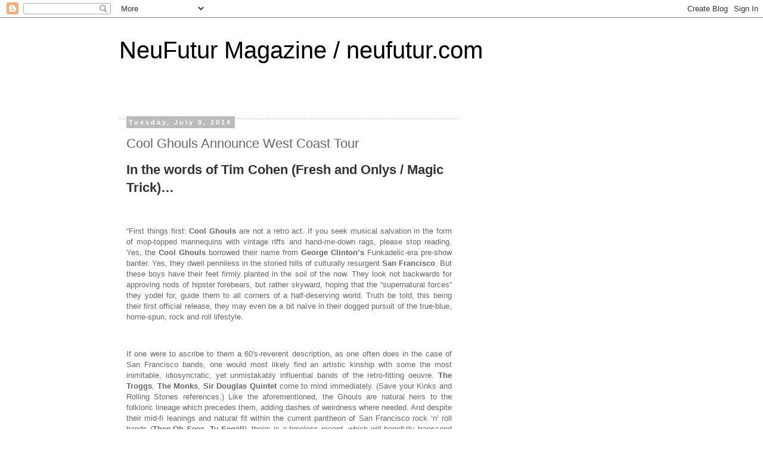

--- FILE ---
content_type: text/html; charset=UTF-8
request_url: https://neufutur.blogspot.com/2014/07/cool-ghouls-announce-west-coast-tour.html
body_size: 14680
content:
<!DOCTYPE html>
<html class='v2' dir='ltr' lang='en'>
<head>
<link href='https://www.blogger.com/static/v1/widgets/335934321-css_bundle_v2.css' rel='stylesheet' type='text/css'/>
<meta content='width=1100' name='viewport'/>
<meta content='text/html; charset=UTF-8' http-equiv='Content-Type'/>
<meta content='blogger' name='generator'/>
<link href='https://neufutur.blogspot.com/favicon.ico' rel='icon' type='image/x-icon'/>
<link href='http://neufutur.blogspot.com/2014/07/cool-ghouls-announce-west-coast-tour.html' rel='canonical'/>
<link rel="alternate" type="application/atom+xml" title="NeuFutur Magazine / neufutur.com - Atom" href="https://neufutur.blogspot.com/feeds/posts/default" />
<link rel="alternate" type="application/rss+xml" title="NeuFutur Magazine / neufutur.com - RSS" href="https://neufutur.blogspot.com/feeds/posts/default?alt=rss" />
<link rel="service.post" type="application/atom+xml" title="NeuFutur Magazine / neufutur.com - Atom" href="https://www.blogger.com/feeds/2138165062783740476/posts/default" />

<link rel="alternate" type="application/atom+xml" title="NeuFutur Magazine / neufutur.com - Atom" href="https://neufutur.blogspot.com/feeds/5455075014268419221/comments/default" />
<!--Can't find substitution for tag [blog.ieCssRetrofitLinks]-->
<meta content='http://neufutur.blogspot.com/2014/07/cool-ghouls-announce-west-coast-tour.html' property='og:url'/>
<meta content='Cool Ghouls Announce West Coast Tour' property='og:title'/>
<meta content='In the words of Tim Cohen ( Fresh and Onlys  / Magic Trick )…  “First things first: Cool Ghouls  are not a retro act. If you seek musical sa...' property='og:description'/>
<title>NeuFutur Magazine / neufutur.com: Cool Ghouls Announce West Coast Tour</title>
<style id='page-skin-1' type='text/css'><!--
/*
-----------------------------------------------
Blogger Template Style
Name:     Simple
Designer: Blogger
URL:      www.blogger.com
----------------------------------------------- */
/* Content
----------------------------------------------- */
body {
font: normal normal 12px 'Trebuchet MS', Trebuchet, Verdana, sans-serif;
color: #666666;
background: #ffffff none repeat scroll top left;
padding: 0 0 0 0;
}
html body .region-inner {
min-width: 0;
max-width: 100%;
width: auto;
}
h2 {
font-size: 22px;
}
a:link {
text-decoration:none;
color: #2288bb;
}
a:visited {
text-decoration:none;
color: #888888;
}
a:hover {
text-decoration:underline;
color: #33aaff;
}
.body-fauxcolumn-outer .fauxcolumn-inner {
background: transparent none repeat scroll top left;
_background-image: none;
}
.body-fauxcolumn-outer .cap-top {
position: absolute;
z-index: 1;
height: 400px;
width: 100%;
}
.body-fauxcolumn-outer .cap-top .cap-left {
width: 100%;
background: transparent none repeat-x scroll top left;
_background-image: none;
}
.content-outer {
-moz-box-shadow: 0 0 0 rgba(0, 0, 0, .15);
-webkit-box-shadow: 0 0 0 rgba(0, 0, 0, .15);
-goog-ms-box-shadow: 0 0 0 #333333;
box-shadow: 0 0 0 rgba(0, 0, 0, .15);
margin-bottom: 1px;
}
.content-inner {
padding: 10px 40px;
}
.content-inner {
background-color: #ffffff;
}
/* Header
----------------------------------------------- */
.header-outer {
background: transparent none repeat-x scroll 0 -400px;
_background-image: none;
}
.Header h1 {
font: normal normal 40px 'Trebuchet MS',Trebuchet,Verdana,sans-serif;
color: #000000;
text-shadow: 0 0 0 rgba(0, 0, 0, .2);
}
.Header h1 a {
color: #000000;
}
.Header .description {
font-size: 18px;
color: #000000;
}
.header-inner .Header .titlewrapper {
padding: 22px 0;
}
.header-inner .Header .descriptionwrapper {
padding: 0 0;
}
/* Tabs
----------------------------------------------- */
.tabs-inner .section:first-child {
border-top: 0 solid #dddddd;
}
.tabs-inner .section:first-child ul {
margin-top: -1px;
border-top: 1px solid #dddddd;
border-left: 1px solid #dddddd;
border-right: 1px solid #dddddd;
}
.tabs-inner .widget ul {
background: transparent none repeat-x scroll 0 -800px;
_background-image: none;
border-bottom: 1px solid #dddddd;
margin-top: 0;
margin-left: -30px;
margin-right: -30px;
}
.tabs-inner .widget li a {
display: inline-block;
padding: .6em 1em;
font: normal normal 12px 'Trebuchet MS', Trebuchet, Verdana, sans-serif;
color: #000000;
border-left: 1px solid #ffffff;
border-right: 1px solid #dddddd;
}
.tabs-inner .widget li:first-child a {
border-left: none;
}
.tabs-inner .widget li.selected a, .tabs-inner .widget li a:hover {
color: #000000;
background-color: #eeeeee;
text-decoration: none;
}
/* Columns
----------------------------------------------- */
.main-outer {
border-top: 0 solid transparent;
}
.fauxcolumn-left-outer .fauxcolumn-inner {
border-right: 1px solid transparent;
}
.fauxcolumn-right-outer .fauxcolumn-inner {
border-left: 1px solid transparent;
}
/* Headings
----------------------------------------------- */
div.widget > h2,
div.widget h2.title {
margin: 0 0 1em 0;
font: normal bold 11px 'Trebuchet MS',Trebuchet,Verdana,sans-serif;
color: #000000;
}
/* Widgets
----------------------------------------------- */
.widget .zippy {
color: #999999;
text-shadow: 2px 2px 1px rgba(0, 0, 0, .1);
}
.widget .popular-posts ul {
list-style: none;
}
/* Posts
----------------------------------------------- */
h2.date-header {
font: normal bold 11px Arial, Tahoma, Helvetica, FreeSans, sans-serif;
}
.date-header span {
background-color: #bbbbbb;
color: #ffffff;
padding: 0.4em;
letter-spacing: 3px;
margin: inherit;
}
.main-inner {
padding-top: 35px;
padding-bottom: 65px;
}
.main-inner .column-center-inner {
padding: 0 0;
}
.main-inner .column-center-inner .section {
margin: 0 1em;
}
.post {
margin: 0 0 45px 0;
}
h3.post-title, .comments h4 {
font: normal normal 22px 'Trebuchet MS',Trebuchet,Verdana,sans-serif;
margin: .75em 0 0;
}
.post-body {
font-size: 110%;
line-height: 1.4;
position: relative;
}
.post-body img, .post-body .tr-caption-container, .Profile img, .Image img,
.BlogList .item-thumbnail img {
padding: 2px;
background: #ffffff;
border: 1px solid #eeeeee;
-moz-box-shadow: 1px 1px 5px rgba(0, 0, 0, .1);
-webkit-box-shadow: 1px 1px 5px rgba(0, 0, 0, .1);
box-shadow: 1px 1px 5px rgba(0, 0, 0, .1);
}
.post-body img, .post-body .tr-caption-container {
padding: 5px;
}
.post-body .tr-caption-container {
color: #666666;
}
.post-body .tr-caption-container img {
padding: 0;
background: transparent;
border: none;
-moz-box-shadow: 0 0 0 rgba(0, 0, 0, .1);
-webkit-box-shadow: 0 0 0 rgba(0, 0, 0, .1);
box-shadow: 0 0 0 rgba(0, 0, 0, .1);
}
.post-header {
margin: 0 0 1.5em;
line-height: 1.6;
font-size: 90%;
}
.post-footer {
margin: 20px -2px 0;
padding: 5px 10px;
color: #666666;
background-color: #eeeeee;
border-bottom: 1px solid #eeeeee;
line-height: 1.6;
font-size: 90%;
}
#comments .comment-author {
padding-top: 1.5em;
border-top: 1px solid transparent;
background-position: 0 1.5em;
}
#comments .comment-author:first-child {
padding-top: 0;
border-top: none;
}
.avatar-image-container {
margin: .2em 0 0;
}
#comments .avatar-image-container img {
border: 1px solid #eeeeee;
}
/* Comments
----------------------------------------------- */
.comments .comments-content .icon.blog-author {
background-repeat: no-repeat;
background-image: url([data-uri]);
}
.comments .comments-content .loadmore a {
border-top: 1px solid #999999;
border-bottom: 1px solid #999999;
}
.comments .comment-thread.inline-thread {
background-color: #eeeeee;
}
.comments .continue {
border-top: 2px solid #999999;
}
/* Accents
---------------------------------------------- */
.section-columns td.columns-cell {
border-left: 1px solid transparent;
}
.blog-pager {
background: transparent url(//www.blogblog.com/1kt/simple/paging_dot.png) repeat-x scroll top center;
}
.blog-pager-older-link, .home-link,
.blog-pager-newer-link {
background-color: #ffffff;
padding: 5px;
}
.footer-outer {
border-top: 1px dashed #bbbbbb;
}
/* Mobile
----------------------------------------------- */
body.mobile  {
background-size: auto;
}
.mobile .body-fauxcolumn-outer {
background: transparent none repeat scroll top left;
}
.mobile .body-fauxcolumn-outer .cap-top {
background-size: 100% auto;
}
.mobile .content-outer {
-webkit-box-shadow: 0 0 3px rgba(0, 0, 0, .15);
box-shadow: 0 0 3px rgba(0, 0, 0, .15);
}
.mobile .tabs-inner .widget ul {
margin-left: 0;
margin-right: 0;
}
.mobile .post {
margin: 0;
}
.mobile .main-inner .column-center-inner .section {
margin: 0;
}
.mobile .date-header span {
padding: 0.1em 10px;
margin: 0 -10px;
}
.mobile h3.post-title {
margin: 0;
}
.mobile .blog-pager {
background: transparent none no-repeat scroll top center;
}
.mobile .footer-outer {
border-top: none;
}
.mobile .main-inner, .mobile .footer-inner {
background-color: #ffffff;
}
.mobile-index-contents {
color: #666666;
}
.mobile-link-button {
background-color: #2288bb;
}
.mobile-link-button a:link, .mobile-link-button a:visited {
color: #ffffff;
}
.mobile .tabs-inner .section:first-child {
border-top: none;
}
.mobile .tabs-inner .PageList .widget-content {
background-color: #eeeeee;
color: #000000;
border-top: 1px solid #dddddd;
border-bottom: 1px solid #dddddd;
}
.mobile .tabs-inner .PageList .widget-content .pagelist-arrow {
border-left: 1px solid #dddddd;
}

--></style>
<style id='template-skin-1' type='text/css'><!--
body {
min-width: 960px;
}
.content-outer, .content-fauxcolumn-outer, .region-inner {
min-width: 960px;
max-width: 960px;
_width: 960px;
}
.main-inner .columns {
padding-left: 0px;
padding-right: 310px;
}
.main-inner .fauxcolumn-center-outer {
left: 0px;
right: 310px;
/* IE6 does not respect left and right together */
_width: expression(this.parentNode.offsetWidth -
parseInt("0px") -
parseInt("310px") + 'px');
}
.main-inner .fauxcolumn-left-outer {
width: 0px;
}
.main-inner .fauxcolumn-right-outer {
width: 310px;
}
.main-inner .column-left-outer {
width: 0px;
right: 100%;
margin-left: -0px;
}
.main-inner .column-right-outer {
width: 310px;
margin-right: -310px;
}
#layout {
min-width: 0;
}
#layout .content-outer {
min-width: 0;
width: 800px;
}
#layout .region-inner {
min-width: 0;
width: auto;
}
body#layout div.add_widget {
padding: 8px;
}
body#layout div.add_widget a {
margin-left: 32px;
}
--></style>
<link href='https://www.blogger.com/dyn-css/authorization.css?targetBlogID=2138165062783740476&amp;zx=85a3df6a-84e4-4ace-a45a-5c1fe4c29730' media='none' onload='if(media!=&#39;all&#39;)media=&#39;all&#39;' rel='stylesheet'/><noscript><link href='https://www.blogger.com/dyn-css/authorization.css?targetBlogID=2138165062783740476&amp;zx=85a3df6a-84e4-4ace-a45a-5c1fe4c29730' rel='stylesheet'/></noscript>
<meta name='google-adsense-platform-account' content='ca-host-pub-1556223355139109'/>
<meta name='google-adsense-platform-domain' content='blogspot.com'/>

</head>
<body class='loading variant-simplysimple'>
<div class='navbar section' id='navbar' name='Navbar'><div class='widget Navbar' data-version='1' id='Navbar1'><script type="text/javascript">
    function setAttributeOnload(object, attribute, val) {
      if(window.addEventListener) {
        window.addEventListener('load',
          function(){ object[attribute] = val; }, false);
      } else {
        window.attachEvent('onload', function(){ object[attribute] = val; });
      }
    }
  </script>
<div id="navbar-iframe-container"></div>
<script type="text/javascript" src="https://apis.google.com/js/platform.js"></script>
<script type="text/javascript">
      gapi.load("gapi.iframes:gapi.iframes.style.bubble", function() {
        if (gapi.iframes && gapi.iframes.getContext) {
          gapi.iframes.getContext().openChild({
              url: 'https://www.blogger.com/navbar/2138165062783740476?po\x3d5455075014268419221\x26origin\x3dhttps://neufutur.blogspot.com',
              where: document.getElementById("navbar-iframe-container"),
              id: "navbar-iframe"
          });
        }
      });
    </script><script type="text/javascript">
(function() {
var script = document.createElement('script');
script.type = 'text/javascript';
script.src = '//pagead2.googlesyndication.com/pagead/js/google_top_exp.js';
var head = document.getElementsByTagName('head')[0];
if (head) {
head.appendChild(script);
}})();
</script>
</div></div>
<div class='body-fauxcolumns'>
<div class='fauxcolumn-outer body-fauxcolumn-outer'>
<div class='cap-top'>
<div class='cap-left'></div>
<div class='cap-right'></div>
</div>
<div class='fauxborder-left'>
<div class='fauxborder-right'></div>
<div class='fauxcolumn-inner'>
</div>
</div>
<div class='cap-bottom'>
<div class='cap-left'></div>
<div class='cap-right'></div>
</div>
</div>
</div>
<div class='content'>
<div class='content-fauxcolumns'>
<div class='fauxcolumn-outer content-fauxcolumn-outer'>
<div class='cap-top'>
<div class='cap-left'></div>
<div class='cap-right'></div>
</div>
<div class='fauxborder-left'>
<div class='fauxborder-right'></div>
<div class='fauxcolumn-inner'>
</div>
</div>
<div class='cap-bottom'>
<div class='cap-left'></div>
<div class='cap-right'></div>
</div>
</div>
</div>
<div class='content-outer'>
<div class='content-cap-top cap-top'>
<div class='cap-left'></div>
<div class='cap-right'></div>
</div>
<div class='fauxborder-left content-fauxborder-left'>
<div class='fauxborder-right content-fauxborder-right'></div>
<div class='content-inner'>
<header>
<div class='header-outer'>
<div class='header-cap-top cap-top'>
<div class='cap-left'></div>
<div class='cap-right'></div>
</div>
<div class='fauxborder-left header-fauxborder-left'>
<div class='fauxborder-right header-fauxborder-right'></div>
<div class='region-inner header-inner'>
<div class='header section' id='header' name='Header'><div class='widget Header' data-version='1' id='Header1'>
<div id='header-inner'>
<div class='titlewrapper'>
<h1 class='title'>
<a href='https://neufutur.blogspot.com/'>
NeuFutur Magazine / neufutur.com
</a>
</h1>
</div>
<div class='descriptionwrapper'>
<p class='description'><span>
</span></p>
</div>
</div>
</div></div>
</div>
</div>
<div class='header-cap-bottom cap-bottom'>
<div class='cap-left'></div>
<div class='cap-right'></div>
</div>
</div>
</header>
<div class='tabs-outer'>
<div class='tabs-cap-top cap-top'>
<div class='cap-left'></div>
<div class='cap-right'></div>
</div>
<div class='fauxborder-left tabs-fauxborder-left'>
<div class='fauxborder-right tabs-fauxborder-right'></div>
<div class='region-inner tabs-inner'>
<div class='tabs no-items section' id='crosscol' name='Cross-Column'></div>
<div class='tabs no-items section' id='crosscol-overflow' name='Cross-Column 2'></div>
</div>
</div>
<div class='tabs-cap-bottom cap-bottom'>
<div class='cap-left'></div>
<div class='cap-right'></div>
</div>
</div>
<div class='main-outer'>
<div class='main-cap-top cap-top'>
<div class='cap-left'></div>
<div class='cap-right'></div>
</div>
<div class='fauxborder-left main-fauxborder-left'>
<div class='fauxborder-right main-fauxborder-right'></div>
<div class='region-inner main-inner'>
<div class='columns fauxcolumns'>
<div class='fauxcolumn-outer fauxcolumn-center-outer'>
<div class='cap-top'>
<div class='cap-left'></div>
<div class='cap-right'></div>
</div>
<div class='fauxborder-left'>
<div class='fauxborder-right'></div>
<div class='fauxcolumn-inner'>
</div>
</div>
<div class='cap-bottom'>
<div class='cap-left'></div>
<div class='cap-right'></div>
</div>
</div>
<div class='fauxcolumn-outer fauxcolumn-left-outer'>
<div class='cap-top'>
<div class='cap-left'></div>
<div class='cap-right'></div>
</div>
<div class='fauxborder-left'>
<div class='fauxborder-right'></div>
<div class='fauxcolumn-inner'>
</div>
</div>
<div class='cap-bottom'>
<div class='cap-left'></div>
<div class='cap-right'></div>
</div>
</div>
<div class='fauxcolumn-outer fauxcolumn-right-outer'>
<div class='cap-top'>
<div class='cap-left'></div>
<div class='cap-right'></div>
</div>
<div class='fauxborder-left'>
<div class='fauxborder-right'></div>
<div class='fauxcolumn-inner'>
</div>
</div>
<div class='cap-bottom'>
<div class='cap-left'></div>
<div class='cap-right'></div>
</div>
</div>
<!-- corrects IE6 width calculation -->
<div class='columns-inner'>
<div class='column-center-outer'>
<div class='column-center-inner'>
<div class='main section' id='main' name='Main'><div class='widget Blog' data-version='1' id='Blog1'>
<div class='blog-posts hfeed'>

          <div class="date-outer">
        
<h2 class='date-header'><span>Tuesday, July 8, 2014</span></h2>

          <div class="date-posts">
        
<div class='post-outer'>
<div class='post hentry uncustomized-post-template' itemprop='blogPost' itemscope='itemscope' itemtype='http://schema.org/BlogPosting'>
<meta content='2138165062783740476' itemprop='blogId'/>
<meta content='5455075014268419221' itemprop='postId'/>
<a name='5455075014268419221'></a>
<h3 class='post-title entry-title' itemprop='name'>
Cool Ghouls Announce West Coast Tour
</h3>
<div class='post-header'>
<div class='post-header-line-1'></div>
</div>
<div class='post-body entry-content' id='post-body-5455075014268419221' itemprop='description articleBody'>
<h2 style='color: #333333 !important;'>In the words of <strong>Tim Cohen </strong>(<strong>Fresh and Onlys</strong> / <strong>Magic Trick</strong>)&#8230;</h2><br/> <br/><p align='justify'>&#8220;First things first: <strong>Cool Ghouls</strong> are not a retro act. If you seek musical salvation in the form of mop-topped mannequins with vintage riffs and hand-me-down rags, please stop reading. Yes, the <strong>Cool Ghouls</strong> borrowed their name from <strong>George Clinton&#8217;s</strong> Funkadelic-era pre-show banter. Yes, they dwell penniless in the storied hills of culturally resurgent <strong>San Francisco</strong>. But these boys have their feet firmly planted in the soil of the now. They look not backwards for approving nods of hipster forebears, but rather skyward, hoping that the &#8220;supernatural forces&#8221; they yodel for, guide them to all corners of a half-deserving world. Truth be told, this being their first official release, they may even be a bit naïve in their dogged pursuit of the true-blue, home-spun, rock and roll lifestyle.</p><br/><p align='justify'>If one were to ascribe to them a 60&#8242;s-reverent description, as one often does in the case of San Francisco bands, one would most likely find an artistic kinship with some the most inimitable, idiosyncratic, yet unmistakably influential bands of the retro-fitting oeuvre. <strong>The Troggs</strong>, <strong>The Monks</strong>, <strong>Sir Douglas Quintet</strong> come to mind immediately. (Save your Kinks and Rolling Stones references.) Like the aforementioned, the Ghouls are natural heirs to the folkloric lineage which precedes them, adding dashes of weirdness where needed. And despite their mid-fi leanings and natural fit within the current pantheon of San Francisco rock &#8216;n&#8217; roll bands (<strong>Thee Oh Sees, Ty Segall</strong>), theirs is a timeless record, which will hopefully transcend the descriptors (garage, psych, etc.) that will undoubtedly plague it in the blogosfear. The reason being &#8211; they write good SONGS.</p><br/><p align='justify'>These young men have honed their three-headed vocal attack in front of ambitious and unexpected chord progressions, an unrelenting rhythm section, and a keen ear for harmony. Theirs is a trifecta of songwriting styles, ranging from the raspy, rambling psychedelic soul of longhair <strong>Pat McDonald</strong> (<em>&#8220;Grace&#8221;</em>), to the high yonder twang of bassist <strong>Pat Thomas</strong> (<em>&#8220;Natural Life&#8221;</em>), to the boisterous, fever-pitched, perfect pop of lead guitarist <strong>Ryan Wong</strong>. Despite the seeming disparity between styles, the Ghouls make it work Theirs is a truly democratic song-making process, wherein all members are eager to contribute their most zealous performances. Hence, the debut record, an adventurous, colorful romp seen through the eyes of old-souled youths, feels wholly coherent and intentional. The self-assuredness of their songwriting is evident. And no, the Ghouls are not afraid to wear their influences on their sleeves; this is partly what makes the record so digestible. It doesn&#8217;t claim to be anything other than what it is; a record for now, a record for then, and a record for forever.&#8221;</p><br/><p align='justify'><strong>Media:</strong></p><br/><p><strong><a href="http://tellallyourfriendspr.cmail2.com/t/r-l-mlityld-pfdkkip-j/" style="color: #09f !important;">Watch &#8216;Grace&#8217; On Yours Truly!</a></strong></p><br/><h2 style='color: #333333 !important;'/><br/><h2 style='color: #333333 !important;'>&#160; &#160; &#160; &#160; &#160; &#160; &#160; &#160; &#160; &#160; &#160; &#160; &#160;West Coast Tour Dates:</h2><br/><p>&#160;</p><br/><p align='justify'>Jul 18 San Francisco, CA &#8211; Brick &amp; Mortar<br/><br/>Jul 19 Costa Mesa, CA &#8211; The Wayfarer<br/><br/>Jul 20 Los Angeles, CA &#8211; The Smell<br/><br/>Jul 21 San Diego, CA &#8211; The Hideout<br/><br/>Jul 22 Santa Barbara, CA &#8211; Whiskey Richards<br/><br/>Jul 23 Santa Cruz, CA &#8211; The Crepe Place<br/><br/>Jul 24 Reno, NV &#8211; TBA<br/><br/>Jul 25 Boise, ID &#8211; The Crux<br/><br/>Jul 26 Missoula, MT &#8211; The Palace<br/><br/>Jul 27 Seattle WA &#8211; House Show<br/><br/>Jul 28 Vancouver, BC &#8211; The Electric Owl<br/><br/>Jul 29 Portland, OR &#8211; Mississippi Studios</p><br/><div class='rtsocial-container rtsocial-container-align-right rtsocial-horizontal'><br/><div class='rtsocial-twitter-horizontal'><br/><div class='rtsocial-twitter-horizontal-button'><a class="rtsocial-twitter-button" href="https://twitter.com/share?text=&amp;url=" rel="nofollow" target="_blank" title="Tweet: "/></div><br/><div class='rtsocial-horizontal-count'><br/><div class='rtsocial-horizontal-notch'/><br/><br/></div><br/></div><br/><div class='rtsocial-fb-horizontal fb-light'><br/><div class='rtsocial-fb-horizontal-button'><a class="rtsocial-fb-button rtsocial-fb-like-light" href="https://www.facebook.com/sharer.php?u=" rel="nofollow" target="_blank" title="Like: "/></div><br/><div class='rtsocial-horizontal-count'><br/><div class='rtsocial-horizontal-notch'/><br/><br/></div><br/></div><br/><div class='rtsocial-linkedin-horizontal'><br/><div class='rtsocial-linkedin-horizontal-button'><a class="rtsocial-linkedin-button" href="https://www.linkedin.com/shareArticle?mini=true&amp;url=&amp;title=" rel="nofollow" target="_blank" title="Share: "/></div><br/><div class='rtsocial-horizontal-count'><br/><div class='rtsocial-horizontal-notch'/><br/><br/></div><br/></div><br/><div class='rtsocial-pinterest-horizontal'><br/><div class='rtsocial-pinterest-horizontal-button'><a class="rtsocial-pinterest-button" href="https://pinterest.com/pin/create/button/?url=&amp;media=http://neufutur.com/wp-content/plugins/rtsocial/images/default-pinterest.png&amp;description=" rel="nofollow" target="_blank" title="Pin: "/></div><br/><div class='rtsocial-horizontal-count'><br/><div class='rtsocial-horizontal-notch'/><br/><br/></div><br/></div><br/><div class='rtsocial-gplus-horizontal'><br/><div class='rtsocial-gplus-horizontal-button'><a class="rtsocial-gplus-button" href="https://plus.google.com/share?url=" rel="nofollow" target="_blank" title="+1: "/></div><br/><div class='rtsocial-horizontal-count'><br/><div class='rtsocial-horizontal-notch'/><br/><br/></div><br/></div><br/><a class="perma-link" href="" rel="nofollow" title=""/><br/></div> <br/><a href="http://neufutur.com/2014/07/cool-ghouls-announce-west-coast-tour/">Cool Ghouls Announce West Coast Tour</a>
<div style='clear: both;'></div>
</div>
<div class='post-footer'>
<div class='post-footer-line post-footer-line-1'>
<span class='post-author vcard'>
Posted by
<span class='fn' itemprop='author' itemscope='itemscope' itemtype='http://schema.org/Person'>
<meta content='https://www.blogger.com/profile/04893575949359799201' itemprop='url'/>
<a class='g-profile' href='https://www.blogger.com/profile/04893575949359799201' rel='author' title='author profile'>
<span itemprop='name'>NeuFutur Magazine</span>
</a>
</span>
</span>
<span class='post-timestamp'>
at
<meta content='http://neufutur.blogspot.com/2014/07/cool-ghouls-announce-west-coast-tour.html' itemprop='url'/>
<a class='timestamp-link' href='https://neufutur.blogspot.com/2014/07/cool-ghouls-announce-west-coast-tour.html' rel='bookmark' title='permanent link'><abbr class='published' itemprop='datePublished' title='2014-07-08T06:05:00-07:00'>6:05&#8239;AM</abbr></a>
</span>
<span class='post-comment-link'>
</span>
<span class='post-icons'>
<span class='item-control blog-admin pid-2045666159'>
<a href='https://www.blogger.com/post-edit.g?blogID=2138165062783740476&postID=5455075014268419221&from=pencil' title='Edit Post'>
<img alt='' class='icon-action' height='18' src='https://resources.blogblog.com/img/icon18_edit_allbkg.gif' width='18'/>
</a>
</span>
</span>
<div class='post-share-buttons goog-inline-block'>
<a class='goog-inline-block share-button sb-email' href='https://www.blogger.com/share-post.g?blogID=2138165062783740476&postID=5455075014268419221&target=email' target='_blank' title='Email This'><span class='share-button-link-text'>Email This</span></a><a class='goog-inline-block share-button sb-blog' href='https://www.blogger.com/share-post.g?blogID=2138165062783740476&postID=5455075014268419221&target=blog' onclick='window.open(this.href, "_blank", "height=270,width=475"); return false;' target='_blank' title='BlogThis!'><span class='share-button-link-text'>BlogThis!</span></a><a class='goog-inline-block share-button sb-twitter' href='https://www.blogger.com/share-post.g?blogID=2138165062783740476&postID=5455075014268419221&target=twitter' target='_blank' title='Share to X'><span class='share-button-link-text'>Share to X</span></a><a class='goog-inline-block share-button sb-facebook' href='https://www.blogger.com/share-post.g?blogID=2138165062783740476&postID=5455075014268419221&target=facebook' onclick='window.open(this.href, "_blank", "height=430,width=640"); return false;' target='_blank' title='Share to Facebook'><span class='share-button-link-text'>Share to Facebook</span></a><a class='goog-inline-block share-button sb-pinterest' href='https://www.blogger.com/share-post.g?blogID=2138165062783740476&postID=5455075014268419221&target=pinterest' target='_blank' title='Share to Pinterest'><span class='share-button-link-text'>Share to Pinterest</span></a>
</div>
</div>
<div class='post-footer-line post-footer-line-2'>
<span class='post-labels'>
</span>
</div>
<div class='post-footer-line post-footer-line-3'>
<span class='post-location'>
</span>
</div>
</div>
</div>
<div class='comments' id='comments'>
<a name='comments'></a>
<h4>No comments:</h4>
<div id='Blog1_comments-block-wrapper'>
<dl class='avatar-comment-indent' id='comments-block'>
</dl>
</div>
<p class='comment-footer'>
<div class='comment-form'>
<a name='comment-form'></a>
<h4 id='comment-post-message'>Post a Comment</h4>
<p>
</p>
<a href='https://www.blogger.com/comment/frame/2138165062783740476?po=5455075014268419221&hl=en&saa=85391&origin=https://neufutur.blogspot.com' id='comment-editor-src'></a>
<iframe allowtransparency='true' class='blogger-iframe-colorize blogger-comment-from-post' frameborder='0' height='410px' id='comment-editor' name='comment-editor' src='' width='100%'></iframe>
<script src='https://www.blogger.com/static/v1/jsbin/2830521187-comment_from_post_iframe.js' type='text/javascript'></script>
<script type='text/javascript'>
      BLOG_CMT_createIframe('https://www.blogger.com/rpc_relay.html');
    </script>
</div>
</p>
</div>
</div>

        </div></div>
      
</div>
<div class='blog-pager' id='blog-pager'>
<span id='blog-pager-newer-link'>
<a class='blog-pager-newer-link' href='https://neufutur.blogspot.com/2014/07/amplifier-invite-you-into-world-of-this.html' id='Blog1_blog-pager-newer-link' title='Newer Post'>Newer Post</a>
</span>
<span id='blog-pager-older-link'>
<a class='blog-pager-older-link' href='https://neufutur.blogspot.com/2014/07/we-are-catalyst-to-release-new-album-on.html' id='Blog1_blog-pager-older-link' title='Older Post'>Older Post</a>
</span>
<a class='home-link' href='https://neufutur.blogspot.com/'>Home</a>
</div>
<div class='clear'></div>
<div class='post-feeds'>
<div class='feed-links'>
Subscribe to:
<a class='feed-link' href='https://neufutur.blogspot.com/feeds/5455075014268419221/comments/default' target='_blank' type='application/atom+xml'>Post Comments (Atom)</a>
</div>
</div>
</div></div>
</div>
</div>
<div class='column-left-outer'>
<div class='column-left-inner'>
<aside>
</aside>
</div>
</div>
<div class='column-right-outer'>
<div class='column-right-inner'>
<aside>
<div class='sidebar section' id='sidebar-right-1'><div class='widget BlogArchive' data-version='1' id='BlogArchive1'>
<h2>Blog Archive</h2>
<div class='widget-content'>
<div id='ArchiveList'>
<div id='BlogArchive1_ArchiveList'>
<ul class='hierarchy'>
<li class='archivedate collapsed'>
<a class='toggle' href='javascript:void(0)'>
<span class='zippy'>

        &#9658;&#160;
      
</span>
</a>
<a class='post-count-link' href='https://neufutur.blogspot.com/2018/'>
2018
</a>
<span class='post-count' dir='ltr'>(1)</span>
<ul class='hierarchy'>
<li class='archivedate collapsed'>
<a class='toggle' href='javascript:void(0)'>
<span class='zippy'>

        &#9658;&#160;
      
</span>
</a>
<a class='post-count-link' href='https://neufutur.blogspot.com/2018/01/'>
January
</a>
<span class='post-count' dir='ltr'>(1)</span>
</li>
</ul>
</li>
</ul>
<ul class='hierarchy'>
<li class='archivedate collapsed'>
<a class='toggle' href='javascript:void(0)'>
<span class='zippy'>

        &#9658;&#160;
      
</span>
</a>
<a class='post-count-link' href='https://neufutur.blogspot.com/2016/'>
2016
</a>
<span class='post-count' dir='ltr'>(125)</span>
<ul class='hierarchy'>
<li class='archivedate collapsed'>
<a class='toggle' href='javascript:void(0)'>
<span class='zippy'>

        &#9658;&#160;
      
</span>
</a>
<a class='post-count-link' href='https://neufutur.blogspot.com/2016/08/'>
August
</a>
<span class='post-count' dir='ltr'>(16)</span>
</li>
</ul>
<ul class='hierarchy'>
<li class='archivedate collapsed'>
<a class='toggle' href='javascript:void(0)'>
<span class='zippy'>

        &#9658;&#160;
      
</span>
</a>
<a class='post-count-link' href='https://neufutur.blogspot.com/2016/07/'>
July
</a>
<span class='post-count' dir='ltr'>(38)</span>
</li>
</ul>
<ul class='hierarchy'>
<li class='archivedate collapsed'>
<a class='toggle' href='javascript:void(0)'>
<span class='zippy'>

        &#9658;&#160;
      
</span>
</a>
<a class='post-count-link' href='https://neufutur.blogspot.com/2016/06/'>
June
</a>
<span class='post-count' dir='ltr'>(44)</span>
</li>
</ul>
<ul class='hierarchy'>
<li class='archivedate collapsed'>
<a class='toggle' href='javascript:void(0)'>
<span class='zippy'>

        &#9658;&#160;
      
</span>
</a>
<a class='post-count-link' href='https://neufutur.blogspot.com/2016/05/'>
May
</a>
<span class='post-count' dir='ltr'>(27)</span>
</li>
</ul>
</li>
</ul>
<ul class='hierarchy'>
<li class='archivedate collapsed'>
<a class='toggle' href='javascript:void(0)'>
<span class='zippy'>

        &#9658;&#160;
      
</span>
</a>
<a class='post-count-link' href='https://neufutur.blogspot.com/2015/'>
2015
</a>
<span class='post-count' dir='ltr'>(454)</span>
<ul class='hierarchy'>
<li class='archivedate collapsed'>
<a class='toggle' href='javascript:void(0)'>
<span class='zippy'>

        &#9658;&#160;
      
</span>
</a>
<a class='post-count-link' href='https://neufutur.blogspot.com/2015/06/'>
June
</a>
<span class='post-count' dir='ltr'>(27)</span>
</li>
</ul>
<ul class='hierarchy'>
<li class='archivedate collapsed'>
<a class='toggle' href='javascript:void(0)'>
<span class='zippy'>

        &#9658;&#160;
      
</span>
</a>
<a class='post-count-link' href='https://neufutur.blogspot.com/2015/05/'>
May
</a>
<span class='post-count' dir='ltr'>(65)</span>
</li>
</ul>
<ul class='hierarchy'>
<li class='archivedate collapsed'>
<a class='toggle' href='javascript:void(0)'>
<span class='zippy'>

        &#9658;&#160;
      
</span>
</a>
<a class='post-count-link' href='https://neufutur.blogspot.com/2015/04/'>
April
</a>
<span class='post-count' dir='ltr'>(114)</span>
</li>
</ul>
<ul class='hierarchy'>
<li class='archivedate collapsed'>
<a class='toggle' href='javascript:void(0)'>
<span class='zippy'>

        &#9658;&#160;
      
</span>
</a>
<a class='post-count-link' href='https://neufutur.blogspot.com/2015/03/'>
March
</a>
<span class='post-count' dir='ltr'>(85)</span>
</li>
</ul>
<ul class='hierarchy'>
<li class='archivedate collapsed'>
<a class='toggle' href='javascript:void(0)'>
<span class='zippy'>

        &#9658;&#160;
      
</span>
</a>
<a class='post-count-link' href='https://neufutur.blogspot.com/2015/02/'>
February
</a>
<span class='post-count' dir='ltr'>(75)</span>
</li>
</ul>
<ul class='hierarchy'>
<li class='archivedate collapsed'>
<a class='toggle' href='javascript:void(0)'>
<span class='zippy'>

        &#9658;&#160;
      
</span>
</a>
<a class='post-count-link' href='https://neufutur.blogspot.com/2015/01/'>
January
</a>
<span class='post-count' dir='ltr'>(88)</span>
</li>
</ul>
</li>
</ul>
<ul class='hierarchy'>
<li class='archivedate expanded'>
<a class='toggle' href='javascript:void(0)'>
<span class='zippy toggle-open'>

        &#9660;&#160;
      
</span>
</a>
<a class='post-count-link' href='https://neufutur.blogspot.com/2014/'>
2014
</a>
<span class='post-count' dir='ltr'>(1010)</span>
<ul class='hierarchy'>
<li class='archivedate collapsed'>
<a class='toggle' href='javascript:void(0)'>
<span class='zippy'>

        &#9658;&#160;
      
</span>
</a>
<a class='post-count-link' href='https://neufutur.blogspot.com/2014/12/'>
December
</a>
<span class='post-count' dir='ltr'>(99)</span>
</li>
</ul>
<ul class='hierarchy'>
<li class='archivedate collapsed'>
<a class='toggle' href='javascript:void(0)'>
<span class='zippy'>

        &#9658;&#160;
      
</span>
</a>
<a class='post-count-link' href='https://neufutur.blogspot.com/2014/11/'>
November
</a>
<span class='post-count' dir='ltr'>(86)</span>
</li>
</ul>
<ul class='hierarchy'>
<li class='archivedate collapsed'>
<a class='toggle' href='javascript:void(0)'>
<span class='zippy'>

        &#9658;&#160;
      
</span>
</a>
<a class='post-count-link' href='https://neufutur.blogspot.com/2014/10/'>
October
</a>
<span class='post-count' dir='ltr'>(92)</span>
</li>
</ul>
<ul class='hierarchy'>
<li class='archivedate collapsed'>
<a class='toggle' href='javascript:void(0)'>
<span class='zippy'>

        &#9658;&#160;
      
</span>
</a>
<a class='post-count-link' href='https://neufutur.blogspot.com/2014/09/'>
September
</a>
<span class='post-count' dir='ltr'>(80)</span>
</li>
</ul>
<ul class='hierarchy'>
<li class='archivedate collapsed'>
<a class='toggle' href='javascript:void(0)'>
<span class='zippy'>

        &#9658;&#160;
      
</span>
</a>
<a class='post-count-link' href='https://neufutur.blogspot.com/2014/08/'>
August
</a>
<span class='post-count' dir='ltr'>(96)</span>
</li>
</ul>
<ul class='hierarchy'>
<li class='archivedate expanded'>
<a class='toggle' href='javascript:void(0)'>
<span class='zippy toggle-open'>

        &#9660;&#160;
      
</span>
</a>
<a class='post-count-link' href='https://neufutur.blogspot.com/2014/07/'>
July
</a>
<span class='post-count' dir='ltr'>(85)</span>
<ul class='posts'>
<li><a href='https://neufutur.blogspot.com/2014/07/valkyrie-sign-to-relapse-records.html'>VALKYRIE Sign to Relapse Records; Complete Recordi...</a></li>
<li><a href='https://neufutur.blogspot.com/2014/07/high-on-fire-announces-north-american.html'>HIGH ON FIRE Announces North American Tour Dates</a></li>
<li><a href='https://neufutur.blogspot.com/2014/07/keys-n-krates-announce-new-ep-every-nite.html'>Keys N Krates Announce New EP Every Nite</a></li>
<li><a href='https://neufutur.blogspot.com/2014/07/shudder-inside-my-head-cd-review.html'>Shudder Inside My Head CD Review</a></li>
<li><a href='https://neufutur.blogspot.com/2014/07/superfix-feature.html'>Superfix Feature</a></li>
<li><a href='https://neufutur.blogspot.com/2014/07/son-lux-reveals-video-for-lit.html'>SON LUX REVEALS VIDEO FOR &quot;LANTERNS LIT&quot;</a></li>
<li><a href='https://neufutur.blogspot.com/2014/07/gerard-way-to-release-debut-solo-album.html'>GERARD WAY TO RELEASE DEBUT SOLO ALBUM, HESITANT A...</a></li>
<li><a href='https://neufutur.blogspot.com/2014/07/primus-announce-new-primus-chocolate.html'>Primus Announce New &#8220;Primus &amp; the Chocolate Factor...</a></li>
<li><a href='https://neufutur.blogspot.com/2014/07/calle-13-releases-new-music-video-color.html'>Calle 13 Releases New Music Video &quot;Ojos Color Sol&quot;</a></li>
<li><a href='https://neufutur.blogspot.com/2014/07/kate-callahan-two-doors-ep-review.html'>Kate Callahan Two Doors EP Review</a></li>
<li><a href='https://neufutur.blogspot.com/2014/07/western-education-let-your-secrets-out.html'>Western Education Let Your Secrets Out CD Review</a></li>
<li><a href='https://neufutur.blogspot.com/2014/07/the-ajay-project-made-me-single-review.html'>The AJAY Project &quot;You Made Me&quot; Single Review</a></li>
<li><a href='https://neufutur.blogspot.com/2014/07/sonali-wake-up-ep-review.html'>Sonali Wake Up EP Review</a></li>
<li><a href='https://neufutur.blogspot.com/2014/07/wormwood-shares-single-today.html'>WORMWOOD SHARES SINGLE TODAY</a></li>
<li><a href='https://neufutur.blogspot.com/2014/07/leprous-announce-north-american-tour.html'>LEPROUS announce North American Tour</a></li>
<li><a href='https://neufutur.blogspot.com/2014/07/karen-o-releases-video-for-rapt.html'>KAREN O RELEASES VIDEO FOR &#8220;RAPT&#8221;</a></li>
<li><a href='https://neufutur.blogspot.com/2014/07/magic-2015-core-set-review.html'>Magic 2015 Core Set Review</a></li>
<li><a href='https://neufutur.blogspot.com/2014/07/david-j-caron-illusion-single-review.html'>David J Caron Illusion Single Review</a></li>
<li><a href='https://neufutur.blogspot.com/2014/07/polarheart-share-dreamy-new-video-for.html'>Polarheart share dreamy new video for Paralyse</a></li>
<li><a href='https://neufutur.blogspot.com/2014/07/lecrae-new-album-is-now-available-for.html'>LECRAE&#39;S NEW ALBUM IS NOW AVAILABLE FOR PRE-ORDER</a></li>
<li><a href='https://neufutur.blogspot.com/2014/07/beau-premieres-video.html'>BEAÛ Premieres &quot;Karma&quot; Video</a></li>
<li><a href='https://neufutur.blogspot.com/2014/07/title-fight-signs-to-anti-records.html'>Title Fight Signs to Anti- Records</a></li>
<li><a href='https://neufutur.blogspot.com/2014/07/we-came-as-romans-announce-future-and.html'>We Came As Romans Announce &quot;Present, Future, and P...</a></li>
<li><a href='https://neufutur.blogspot.com/2014/07/military-shifts-tactics-to-high.html'>Military Shifts Tactics to High-Altitude Parachuting</a></li>
<li><a href='https://neufutur.blogspot.com/2014/07/jacob-latimore-new-video-for-heard.html'>JACOB LATIMORE&#39;S NEW VIDEO FOR &quot;HEARTBREAK HEARD A...</a></li>
<li><a href='https://neufutur.blogspot.com/2014/07/class-reunion-interview.html'>Class Reunion Interview</a></li>
<li><a href='https://neufutur.blogspot.com/2014/07/orenda-fink-shares-new-track-holy.html'>Orenda Fink Shares New Track &quot;Holy Holy&quot;</a></li>
<li><a href='https://neufutur.blogspot.com/2014/07/tom-vek-announces-us-shows.html'>Tom Vek Announces US Shows</a></li>
<li><a href='https://neufutur.blogspot.com/2014/07/in-orbit-innerspace-ep-cd-review.html'>In Orbit Innerspace EP CD Review</a></li>
<li><a href='https://neufutur.blogspot.com/2014/07/lutenants-your-rays-review.html'>Lutenants Your Rays Review</a></li>
<li><a href='https://neufutur.blogspot.com/2014/07/craymo-feature.html'>Craymo Feature</a></li>
<li><a href='https://neufutur.blogspot.com/2014/07/jared-wesley-reinvention-of-cool-volume.html'>Jared Wesley The Reinvention of &#8220;The Cool&#8221; Volume ...</a></li>
<li><a href='https://neufutur.blogspot.com/2014/07/kahbang-moves-festival-location-to.html'>KAHBANG Moves Festival Location To Portland</a></li>
<li><a href='https://neufutur.blogspot.com/2014/07/drug-cartels-have-given-way-to.html'>Drug Cartels Have Given Way to Technology Startups...</a></li>
<li><a href='https://neufutur.blogspot.com/2014/07/prince-fatty-meets-nostalgia-77-single.html'>Prince Fatty Meets Nostalgia 77 single out 18/08</a></li>
<li><a href='https://neufutur.blogspot.com/2014/07/nine-tips-for-building-your-corporate.html'>Nine Tips for Building Your Corporate Brand</a></li>
<li><a href='https://neufutur.blogspot.com/2014/07/pierce-veil-sleeping-with-sirens.html'>Pierce The Veil, Sleeping With Sirens Announce Wor...</a></li>
<li><a href='https://neufutur.blogspot.com/2014/07/rapture-entertainment-announces.html'>Rapture Entertainment Announces Elevation 3 Inform...</a></li>
<li><a href='https://neufutur.blogspot.com/2014/07/erasure-reveals-new-single.html'>Erasure Reveals New Single</a></li>
<li><a href='https://neufutur.blogspot.com/2014/07/casey-jack-shares-blistering-new-single.html'>Casey Jack shares blistering new single &quot;Stay Away&quot;</a></li>
<li><a href='https://neufutur.blogspot.com/2014/07/shabazz-palaces-lese-majesty-album.html'>Shabazz Palaces Lese Majesty album premiere</a></li>
<li><a href='https://neufutur.blogspot.com/2014/07/the-best-performers-at-new-orleans-jazz.html'>The Best Performers at the New Orleans Jazz Fest</a></li>
<li><a href='https://neufutur.blogspot.com/2014/07/basement-jaxx-premiere-video-for-say.html'>BASEMENT JAXX Premiere Video for &quot;Never Say Never&quot;</a></li>
<li><a href='https://neufutur.blogspot.com/2014/07/the-dutchess-duke-reunite-and-return-to.html'>THE DUTCHESS &amp; THE DUKE REUNITE AND RETURN TO TOURING</a></li>
<li><a href='https://neufutur.blogspot.com/2014/07/blue-light-bandits-blb-demo.html'>Blue Light Bandits The BLB Demo</a></li>
<li><a href='https://neufutur.blogspot.com/2014/07/deborah-henriksson-traces-cd-review.html'>Deborah Henriksson Traces CD Review</a></li>
<li><a href='https://neufutur.blogspot.com/2014/07/john-taglieri-brings-in-days-like-these.html'>JOHN TAGLIERI BRINGS IN DAYS LIKE THESE</a></li>
<li><a href='https://neufutur.blogspot.com/2014/07/dirty-south-exclusive-new-track.html'>DIRTY SOUTH&#39;S EXCLUSIVE NEW TRACK &#39;UNBREAKABLE&#39;</a></li>
<li><a href='https://neufutur.blogspot.com/2014/07/sassparilla-releases-two-records-with.html'>Sassparilla releases two records with very differe...</a></li>
<li><a href='https://neufutur.blogspot.com/2014/07/mirel-wagner-releases-dirt.html'>Mirel Wagner Releases &#8220;The Dirt&#8221;</a></li>
<li><a href='https://neufutur.blogspot.com/2014/07/the-belle-sounds-black-stone-ep-out.html'>The Belle Sounds - Black Stone EP Out September 9th</a></li>
<li><a href='https://neufutur.blogspot.com/2014/07/set-and-setting-release-vivid-memory-92.html'>Set and Setting Release A Vivid Memory 9/2</a></li>
<li><a href='https://neufutur.blogspot.com/2014/07/harlequins-enigma-night-wing-review.html'>Harlequins Enigma Night Wing Review</a></li>
<li><a href='https://neufutur.blogspot.com/2014/07/the-69-cats-release-transylvanian-tapes.html'>The 69 Cats Release Transylvanian Tapes 8/5</a></li>
<li><a href='https://neufutur.blogspot.com/2014/07/thomas-nelson-to-release-duck-commander.html'>Thomas Nelson to Release &#8220;The Duck Commander Faith...</a></li>
<li><a href='https://neufutur.blogspot.com/2014/07/who-is-speaking-up-real-men-dealing.html'>Who is speaking up? The real men dealing with erec...</a></li>
<li><a href='https://neufutur.blogspot.com/2014/07/clap-your-hands-say-yeah-touring-your.html'>Clap Your Hands Say Yeah Touring Your Way This Jul...</a></li>
<li><a href='https://neufutur.blogspot.com/2014/07/caribou-our-love-due-107-via-merge.html'>Caribou &#145;Our Love&#146; Due 10/7 Via Merge</a></li>
<li><a href='https://neufutur.blogspot.com/2014/07/macy-gray-to-release-new-album-way-on.html'>MACY GRAY TO RELEASE NEW ALBUM &#39;THE WAY&#39; ON   OCTO...</a></li>
<li><a href='https://neufutur.blogspot.com/2014/07/summer-dresses-ballet-shoes-and.html'>Summer Dresses, Ballet Shoes and femfresh &#8211; Everyt...</a></li>
<li><a href='https://neufutur.blogspot.com/2014/07/xombie-capital-x-cd-review.html'>Xombie Capital X CD Review</a></li>
<li><a href='https://neufutur.blogspot.com/2014/07/the-importance-of-purchasing-proper.html'>The importance of purchasing proper cables for a h...</a></li>
<li><a href='https://neufutur.blogspot.com/2014/07/electric-wizard-premeire-am-nothing.html'>Electric Wizard Premeire &quot;I am Nothing&quot;</a></li>
<li><a href='https://neufutur.blogspot.com/2014/07/nerium-firm-body-contouring-cream.html'>Nerium Firm Body Contouring Cream</a></li>
<li><a href='https://neufutur.blogspot.com/2014/07/pissed-jeans-to-reissue-shallow-their.html'>Pissed Jeans to reissue Shallow, their debut album...</a></li>
<li><a href='https://neufutur.blogspot.com/2014/07/the-flaming-lips-to-release-sgt-pepper.html'>THE FLAMING LIPS TO RELEASE SGT. PEPPER&#39;S LONELY H...</a></li>
<li><a href='https://neufutur.blogspot.com/2014/07/tommy-roumanas-she-keeps-me-rockin.html'>Tommy Roumanas She Keeps Me (Rockin&#8217;) Single</a></li>
<li><a href='https://neufutur.blogspot.com/2014/07/pbs-distribution-releases-sex-in-wild.html'>PBS Distribution Releases Sex In The Wild DVD 9/9</a></li>
<li><a href='https://neufutur.blogspot.com/2014/07/allies-for-everyone-release-your-love.html'>Allies For Everyone Release &quot;Feel Your Love&quot; Remix...</a></li>
<li><a href='https://neufutur.blogspot.com/2014/07/tricks-and-tips-for-your-iphone.html'>Tricks and tips for your iPhone</a></li>
<li><a href='https://neufutur.blogspot.com/2014/07/13-sins-blu-ray.html'>13 Sins Blu-Ray</a></li>
<li><a href='https://neufutur.blogspot.com/2014/07/george-tandy-jr-signs-to-republic.html'>George Tandy, Jr. Signs To Republic Records, relea...</a></li>
<li><a href='https://neufutur.blogspot.com/2014/07/amplifier-invite-you-into-world-of-this.html'>AMPLIFIER invite you into the world of &#39;Mystoria&#39; ...</a></li>
<li><a href='https://neufutur.blogspot.com/2014/07/cool-ghouls-announce-west-coast-tour.html'>Cool Ghouls Announce West Coast Tour</a></li>
<li><a href='https://neufutur.blogspot.com/2014/07/we-are-catalyst-to-release-new-album-on.html'>WE ARE THE CATALYST TO RELEASE NEW ALBUM &quot;MONUMENT...</a></li>
<li><a href='https://neufutur.blogspot.com/2014/07/four-ways-to-make-yourself-feel.html'>Four Ways to Make Yourself Feel Beautiful Again Af...</a></li>
<li><a href='https://neufutur.blogspot.com/2014/07/nymphomaniac-volume-i-and-ii-dvd-review.html'>Nymphomaniac Volume I and II DVD Review</a></li>
<li><a href='https://neufutur.blogspot.com/2014/07/spinning-mule-robust-porter.html'>Spinning Mule Robust Porter</a></li>
<li><a href='https://neufutur.blogspot.com/2014/07/foxes-releases-video-for.html'>Foxes Releases Video for &quot;Glorious&quot;</a></li>
<li><a href='https://neufutur.blogspot.com/2014/07/steel-prophet-releases-rhapsody-video.html'>STEEL PROPHET Releases &quot;Bohemian Rhapsody&quot; Video</a></li>
<li><a href='https://neufutur.blogspot.com/2014/07/four-of-hearts-dvd.html'>Four of Hearts DVD</a></li>
<li><a href='https://neufutur.blogspot.com/2014/07/cavatica-stout.html'>Cavatica Stout</a></li>
<li><a href='https://neufutur.blogspot.com/2014/07/the-rough-boys-offer-free-download.html'>THE ROUGH BOYS Offer Free Download &#39;Hogtown&#39;</a></li>
<li><a href='https://neufutur.blogspot.com/2014/07/origin-stream-new-album-in-full.html'>ORIGIN stream new album in full</a></li>
<li><a href='https://neufutur.blogspot.com/2014/07/the-kooks-new-album-listen-to-be.html'>The Kooks&#39; New Album Listen To Be Released Septemb...</a></li>
</ul>
</li>
</ul>
<ul class='hierarchy'>
<li class='archivedate collapsed'>
<a class='toggle' href='javascript:void(0)'>
<span class='zippy'>

        &#9658;&#160;
      
</span>
</a>
<a class='post-count-link' href='https://neufutur.blogspot.com/2014/06/'>
June
</a>
<span class='post-count' dir='ltr'>(85)</span>
</li>
</ul>
<ul class='hierarchy'>
<li class='archivedate collapsed'>
<a class='toggle' href='javascript:void(0)'>
<span class='zippy'>

        &#9658;&#160;
      
</span>
</a>
<a class='post-count-link' href='https://neufutur.blogspot.com/2014/05/'>
May
</a>
<span class='post-count' dir='ltr'>(106)</span>
</li>
</ul>
<ul class='hierarchy'>
<li class='archivedate collapsed'>
<a class='toggle' href='javascript:void(0)'>
<span class='zippy'>

        &#9658;&#160;
      
</span>
</a>
<a class='post-count-link' href='https://neufutur.blogspot.com/2014/04/'>
April
</a>
<span class='post-count' dir='ltr'>(64)</span>
</li>
</ul>
<ul class='hierarchy'>
<li class='archivedate collapsed'>
<a class='toggle' href='javascript:void(0)'>
<span class='zippy'>

        &#9658;&#160;
      
</span>
</a>
<a class='post-count-link' href='https://neufutur.blogspot.com/2014/03/'>
March
</a>
<span class='post-count' dir='ltr'>(82)</span>
</li>
</ul>
<ul class='hierarchy'>
<li class='archivedate collapsed'>
<a class='toggle' href='javascript:void(0)'>
<span class='zippy'>

        &#9658;&#160;
      
</span>
</a>
<a class='post-count-link' href='https://neufutur.blogspot.com/2014/02/'>
February
</a>
<span class='post-count' dir='ltr'>(59)</span>
</li>
</ul>
<ul class='hierarchy'>
<li class='archivedate collapsed'>
<a class='toggle' href='javascript:void(0)'>
<span class='zippy'>

        &#9658;&#160;
      
</span>
</a>
<a class='post-count-link' href='https://neufutur.blogspot.com/2014/01/'>
January
</a>
<span class='post-count' dir='ltr'>(76)</span>
</li>
</ul>
</li>
</ul>
<ul class='hierarchy'>
<li class='archivedate collapsed'>
<a class='toggle' href='javascript:void(0)'>
<span class='zippy'>

        &#9658;&#160;
      
</span>
</a>
<a class='post-count-link' href='https://neufutur.blogspot.com/2013/'>
2013
</a>
<span class='post-count' dir='ltr'>(1237)</span>
<ul class='hierarchy'>
<li class='archivedate collapsed'>
<a class='toggle' href='javascript:void(0)'>
<span class='zippy'>

        &#9658;&#160;
      
</span>
</a>
<a class='post-count-link' href='https://neufutur.blogspot.com/2013/12/'>
December
</a>
<span class='post-count' dir='ltr'>(138)</span>
</li>
</ul>
<ul class='hierarchy'>
<li class='archivedate collapsed'>
<a class='toggle' href='javascript:void(0)'>
<span class='zippy'>

        &#9658;&#160;
      
</span>
</a>
<a class='post-count-link' href='https://neufutur.blogspot.com/2013/11/'>
November
</a>
<span class='post-count' dir='ltr'>(104)</span>
</li>
</ul>
<ul class='hierarchy'>
<li class='archivedate collapsed'>
<a class='toggle' href='javascript:void(0)'>
<span class='zippy'>

        &#9658;&#160;
      
</span>
</a>
<a class='post-count-link' href='https://neufutur.blogspot.com/2013/10/'>
October
</a>
<span class='post-count' dir='ltr'>(93)</span>
</li>
</ul>
<ul class='hierarchy'>
<li class='archivedate collapsed'>
<a class='toggle' href='javascript:void(0)'>
<span class='zippy'>

        &#9658;&#160;
      
</span>
</a>
<a class='post-count-link' href='https://neufutur.blogspot.com/2013/09/'>
September
</a>
<span class='post-count' dir='ltr'>(82)</span>
</li>
</ul>
<ul class='hierarchy'>
<li class='archivedate collapsed'>
<a class='toggle' href='javascript:void(0)'>
<span class='zippy'>

        &#9658;&#160;
      
</span>
</a>
<a class='post-count-link' href='https://neufutur.blogspot.com/2013/08/'>
August
</a>
<span class='post-count' dir='ltr'>(32)</span>
</li>
</ul>
<ul class='hierarchy'>
<li class='archivedate collapsed'>
<a class='toggle' href='javascript:void(0)'>
<span class='zippy'>

        &#9658;&#160;
      
</span>
</a>
<a class='post-count-link' href='https://neufutur.blogspot.com/2013/07/'>
July
</a>
<span class='post-count' dir='ltr'>(44)</span>
</li>
</ul>
<ul class='hierarchy'>
<li class='archivedate collapsed'>
<a class='toggle' href='javascript:void(0)'>
<span class='zippy'>

        &#9658;&#160;
      
</span>
</a>
<a class='post-count-link' href='https://neufutur.blogspot.com/2013/06/'>
June
</a>
<span class='post-count' dir='ltr'>(51)</span>
</li>
</ul>
<ul class='hierarchy'>
<li class='archivedate collapsed'>
<a class='toggle' href='javascript:void(0)'>
<span class='zippy'>

        &#9658;&#160;
      
</span>
</a>
<a class='post-count-link' href='https://neufutur.blogspot.com/2013/05/'>
May
</a>
<span class='post-count' dir='ltr'>(76)</span>
</li>
</ul>
<ul class='hierarchy'>
<li class='archivedate collapsed'>
<a class='toggle' href='javascript:void(0)'>
<span class='zippy'>

        &#9658;&#160;
      
</span>
</a>
<a class='post-count-link' href='https://neufutur.blogspot.com/2013/04/'>
April
</a>
<span class='post-count' dir='ltr'>(156)</span>
</li>
</ul>
<ul class='hierarchy'>
<li class='archivedate collapsed'>
<a class='toggle' href='javascript:void(0)'>
<span class='zippy'>

        &#9658;&#160;
      
</span>
</a>
<a class='post-count-link' href='https://neufutur.blogspot.com/2013/03/'>
March
</a>
<span class='post-count' dir='ltr'>(207)</span>
</li>
</ul>
<ul class='hierarchy'>
<li class='archivedate collapsed'>
<a class='toggle' href='javascript:void(0)'>
<span class='zippy'>

        &#9658;&#160;
      
</span>
</a>
<a class='post-count-link' href='https://neufutur.blogspot.com/2013/02/'>
February
</a>
<span class='post-count' dir='ltr'>(146)</span>
</li>
</ul>
<ul class='hierarchy'>
<li class='archivedate collapsed'>
<a class='toggle' href='javascript:void(0)'>
<span class='zippy'>

        &#9658;&#160;
      
</span>
</a>
<a class='post-count-link' href='https://neufutur.blogspot.com/2013/01/'>
January
</a>
<span class='post-count' dir='ltr'>(108)</span>
</li>
</ul>
</li>
</ul>
<ul class='hierarchy'>
<li class='archivedate collapsed'>
<a class='toggle' href='javascript:void(0)'>
<span class='zippy'>

        &#9658;&#160;
      
</span>
</a>
<a class='post-count-link' href='https://neufutur.blogspot.com/2012/'>
2012
</a>
<span class='post-count' dir='ltr'>(108)</span>
<ul class='hierarchy'>
<li class='archivedate collapsed'>
<a class='toggle' href='javascript:void(0)'>
<span class='zippy'>

        &#9658;&#160;
      
</span>
</a>
<a class='post-count-link' href='https://neufutur.blogspot.com/2012/12/'>
December
</a>
<span class='post-count' dir='ltr'>(102)</span>
</li>
</ul>
<ul class='hierarchy'>
<li class='archivedate collapsed'>
<a class='toggle' href='javascript:void(0)'>
<span class='zippy'>

        &#9658;&#160;
      
</span>
</a>
<a class='post-count-link' href='https://neufutur.blogspot.com/2012/11/'>
November
</a>
<span class='post-count' dir='ltr'>(6)</span>
</li>
</ul>
</li>
</ul>
</div>
</div>
<div class='clear'></div>
</div>
</div><div class='widget Profile' data-version='1' id='Profile1'>
<h2>About Me</h2>
<div class='widget-content'>
<dl class='profile-datablock'>
<dt class='profile-data'>
<a class='profile-name-link g-profile' href='https://www.blogger.com/profile/04893575949359799201' rel='author' style='background-image: url(//www.blogger.com/img/logo-16.png);'>
NeuFutur Magazine
</a>
</dt>
</dl>
<a class='profile-link' href='https://www.blogger.com/profile/04893575949359799201' rel='author'>View my complete profile</a>
<div class='clear'></div>
</div>
</div></div>
</aside>
</div>
</div>
</div>
<div style='clear: both'></div>
<!-- columns -->
</div>
<!-- main -->
</div>
</div>
<div class='main-cap-bottom cap-bottom'>
<div class='cap-left'></div>
<div class='cap-right'></div>
</div>
</div>
<footer>
<div class='footer-outer'>
<div class='footer-cap-top cap-top'>
<div class='cap-left'></div>
<div class='cap-right'></div>
</div>
<div class='fauxborder-left footer-fauxborder-left'>
<div class='fauxborder-right footer-fauxborder-right'></div>
<div class='region-inner footer-inner'>
<div class='foot no-items section' id='footer-1'></div>
<table border='0' cellpadding='0' cellspacing='0' class='section-columns columns-2'>
<tbody>
<tr>
<td class='first columns-cell'>
<div class='foot no-items section' id='footer-2-1'></div>
</td>
<td class='columns-cell'>
<div class='foot no-items section' id='footer-2-2'></div>
</td>
</tr>
</tbody>
</table>
<!-- outside of the include in order to lock Attribution widget -->
<div class='foot section' id='footer-3' name='Footer'><div class='widget Attribution' data-version='1' id='Attribution1'>
<div class='widget-content' style='text-align: center;'>
Simple theme. Powered by <a href='https://www.blogger.com' target='_blank'>Blogger</a>.
</div>
<div class='clear'></div>
</div></div>
</div>
</div>
<div class='footer-cap-bottom cap-bottom'>
<div class='cap-left'></div>
<div class='cap-right'></div>
</div>
</div>
</footer>
<!-- content -->
</div>
</div>
<div class='content-cap-bottom cap-bottom'>
<div class='cap-left'></div>
<div class='cap-right'></div>
</div>
</div>
</div>
<script type='text/javascript'>
    window.setTimeout(function() {
        document.body.className = document.body.className.replace('loading', '');
      }, 10);
  </script>

<script type="text/javascript" src="https://www.blogger.com/static/v1/widgets/2028843038-widgets.js"></script>
<script type='text/javascript'>
window['__wavt'] = 'AOuZoY4filnRvjYgV721eNb09KtcUrq6zg:1770017434371';_WidgetManager._Init('//www.blogger.com/rearrange?blogID\x3d2138165062783740476','//neufutur.blogspot.com/2014/07/cool-ghouls-announce-west-coast-tour.html','2138165062783740476');
_WidgetManager._SetDataContext([{'name': 'blog', 'data': {'blogId': '2138165062783740476', 'title': 'NeuFutur Magazine / neufutur.com', 'url': 'https://neufutur.blogspot.com/2014/07/cool-ghouls-announce-west-coast-tour.html', 'canonicalUrl': 'http://neufutur.blogspot.com/2014/07/cool-ghouls-announce-west-coast-tour.html', 'homepageUrl': 'https://neufutur.blogspot.com/', 'searchUrl': 'https://neufutur.blogspot.com/search', 'canonicalHomepageUrl': 'http://neufutur.blogspot.com/', 'blogspotFaviconUrl': 'https://neufutur.blogspot.com/favicon.ico', 'bloggerUrl': 'https://www.blogger.com', 'hasCustomDomain': false, 'httpsEnabled': true, 'enabledCommentProfileImages': true, 'gPlusViewType': 'FILTERED_POSTMOD', 'adultContent': false, 'analyticsAccountNumber': '', 'encoding': 'UTF-8', 'locale': 'en', 'localeUnderscoreDelimited': 'en', 'languageDirection': 'ltr', 'isPrivate': false, 'isMobile': false, 'isMobileRequest': false, 'mobileClass': '', 'isPrivateBlog': false, 'isDynamicViewsAvailable': true, 'feedLinks': '\x3clink rel\x3d\x22alternate\x22 type\x3d\x22application/atom+xml\x22 title\x3d\x22NeuFutur Magazine / neufutur.com - Atom\x22 href\x3d\x22https://neufutur.blogspot.com/feeds/posts/default\x22 /\x3e\n\x3clink rel\x3d\x22alternate\x22 type\x3d\x22application/rss+xml\x22 title\x3d\x22NeuFutur Magazine / neufutur.com - RSS\x22 href\x3d\x22https://neufutur.blogspot.com/feeds/posts/default?alt\x3drss\x22 /\x3e\n\x3clink rel\x3d\x22service.post\x22 type\x3d\x22application/atom+xml\x22 title\x3d\x22NeuFutur Magazine / neufutur.com - Atom\x22 href\x3d\x22https://www.blogger.com/feeds/2138165062783740476/posts/default\x22 /\x3e\n\n\x3clink rel\x3d\x22alternate\x22 type\x3d\x22application/atom+xml\x22 title\x3d\x22NeuFutur Magazine / neufutur.com - Atom\x22 href\x3d\x22https://neufutur.blogspot.com/feeds/5455075014268419221/comments/default\x22 /\x3e\n', 'meTag': '', 'adsenseHostId': 'ca-host-pub-1556223355139109', 'adsenseHasAds': false, 'adsenseAutoAds': false, 'boqCommentIframeForm': true, 'loginRedirectParam': '', 'view': '', 'dynamicViewsCommentsSrc': '//www.blogblog.com/dynamicviews/4224c15c4e7c9321/js/comments.js', 'dynamicViewsScriptSrc': '//www.blogblog.com/dynamicviews/11a96e393c290310', 'plusOneApiSrc': 'https://apis.google.com/js/platform.js', 'disableGComments': true, 'interstitialAccepted': false, 'sharing': {'platforms': [{'name': 'Get link', 'key': 'link', 'shareMessage': 'Get link', 'target': ''}, {'name': 'Facebook', 'key': 'facebook', 'shareMessage': 'Share to Facebook', 'target': 'facebook'}, {'name': 'BlogThis!', 'key': 'blogThis', 'shareMessage': 'BlogThis!', 'target': 'blog'}, {'name': 'X', 'key': 'twitter', 'shareMessage': 'Share to X', 'target': 'twitter'}, {'name': 'Pinterest', 'key': 'pinterest', 'shareMessage': 'Share to Pinterest', 'target': 'pinterest'}, {'name': 'Email', 'key': 'email', 'shareMessage': 'Email', 'target': 'email'}], 'disableGooglePlus': true, 'googlePlusShareButtonWidth': 0, 'googlePlusBootstrap': '\x3cscript type\x3d\x22text/javascript\x22\x3ewindow.___gcfg \x3d {\x27lang\x27: \x27en\x27};\x3c/script\x3e'}, 'hasCustomJumpLinkMessage': false, 'jumpLinkMessage': 'Read more', 'pageType': 'item', 'postId': '5455075014268419221', 'pageName': 'Cool Ghouls Announce West Coast Tour', 'pageTitle': 'NeuFutur Magazine / neufutur.com: Cool Ghouls Announce West Coast Tour'}}, {'name': 'features', 'data': {}}, {'name': 'messages', 'data': {'edit': 'Edit', 'linkCopiedToClipboard': 'Link copied to clipboard!', 'ok': 'Ok', 'postLink': 'Post Link'}}, {'name': 'template', 'data': {'name': 'Simple', 'localizedName': 'Simple', 'isResponsive': false, 'isAlternateRendering': false, 'isCustom': false, 'variant': 'simplysimple', 'variantId': 'simplysimple'}}, {'name': 'view', 'data': {'classic': {'name': 'classic', 'url': '?view\x3dclassic'}, 'flipcard': {'name': 'flipcard', 'url': '?view\x3dflipcard'}, 'magazine': {'name': 'magazine', 'url': '?view\x3dmagazine'}, 'mosaic': {'name': 'mosaic', 'url': '?view\x3dmosaic'}, 'sidebar': {'name': 'sidebar', 'url': '?view\x3dsidebar'}, 'snapshot': {'name': 'snapshot', 'url': '?view\x3dsnapshot'}, 'timeslide': {'name': 'timeslide', 'url': '?view\x3dtimeslide'}, 'isMobile': false, 'title': 'Cool Ghouls Announce West Coast Tour', 'description': 'In the words of Tim Cohen ( Fresh and Onlys  / Magic Trick )\u2026  \u201cFirst things first: Cool Ghouls  are not a retro act. If you seek musical sa...', 'url': 'https://neufutur.blogspot.com/2014/07/cool-ghouls-announce-west-coast-tour.html', 'type': 'item', 'isSingleItem': true, 'isMultipleItems': false, 'isError': false, 'isPage': false, 'isPost': true, 'isHomepage': false, 'isArchive': false, 'isLabelSearch': false, 'postId': 5455075014268419221}}]);
_WidgetManager._RegisterWidget('_NavbarView', new _WidgetInfo('Navbar1', 'navbar', document.getElementById('Navbar1'), {}, 'displayModeFull'));
_WidgetManager._RegisterWidget('_HeaderView', new _WidgetInfo('Header1', 'header', document.getElementById('Header1'), {}, 'displayModeFull'));
_WidgetManager._RegisterWidget('_BlogView', new _WidgetInfo('Blog1', 'main', document.getElementById('Blog1'), {'cmtInteractionsEnabled': false, 'lightboxEnabled': true, 'lightboxModuleUrl': 'https://www.blogger.com/static/v1/jsbin/3314219954-lbx.js', 'lightboxCssUrl': 'https://www.blogger.com/static/v1/v-css/828616780-lightbox_bundle.css'}, 'displayModeFull'));
_WidgetManager._RegisterWidget('_BlogArchiveView', new _WidgetInfo('BlogArchive1', 'sidebar-right-1', document.getElementById('BlogArchive1'), {'languageDirection': 'ltr', 'loadingMessage': 'Loading\x26hellip;'}, 'displayModeFull'));
_WidgetManager._RegisterWidget('_ProfileView', new _WidgetInfo('Profile1', 'sidebar-right-1', document.getElementById('Profile1'), {}, 'displayModeFull'));
_WidgetManager._RegisterWidget('_AttributionView', new _WidgetInfo('Attribution1', 'footer-3', document.getElementById('Attribution1'), {}, 'displayModeFull'));
</script>
</body>
</html>